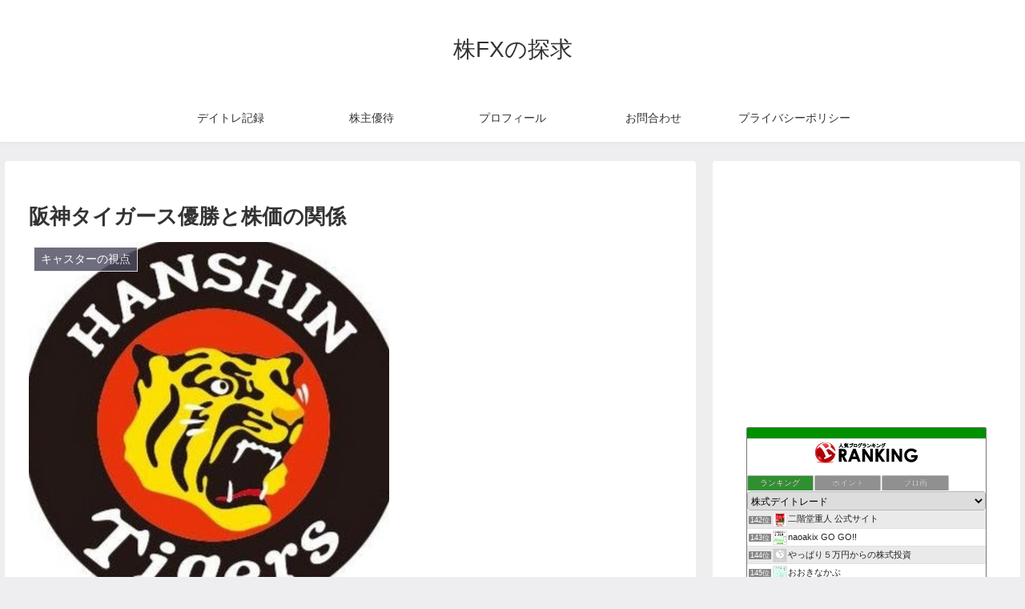

--- FILE ---
content_type: text/html; charset=utf-8
request_url: https://www.google.com/recaptcha/api2/aframe
body_size: 266
content:
<!DOCTYPE HTML><html><head><meta http-equiv="content-type" content="text/html; charset=UTF-8"></head><body><script nonce="t61lvScFiAzMHOKN0iwl7g">/** Anti-fraud and anti-abuse applications only. See google.com/recaptcha */ try{var clients={'sodar':'https://pagead2.googlesyndication.com/pagead/sodar?'};window.addEventListener("message",function(a){try{if(a.source===window.parent){var b=JSON.parse(a.data);var c=clients[b['id']];if(c){var d=document.createElement('img');d.src=c+b['params']+'&rc='+(localStorage.getItem("rc::a")?sessionStorage.getItem("rc::b"):"");window.document.body.appendChild(d);sessionStorage.setItem("rc::e",parseInt(sessionStorage.getItem("rc::e")||0)+1);localStorage.setItem("rc::h",'1769424557321');}}}catch(b){}});window.parent.postMessage("_grecaptcha_ready", "*");}catch(b){}</script></body></html>